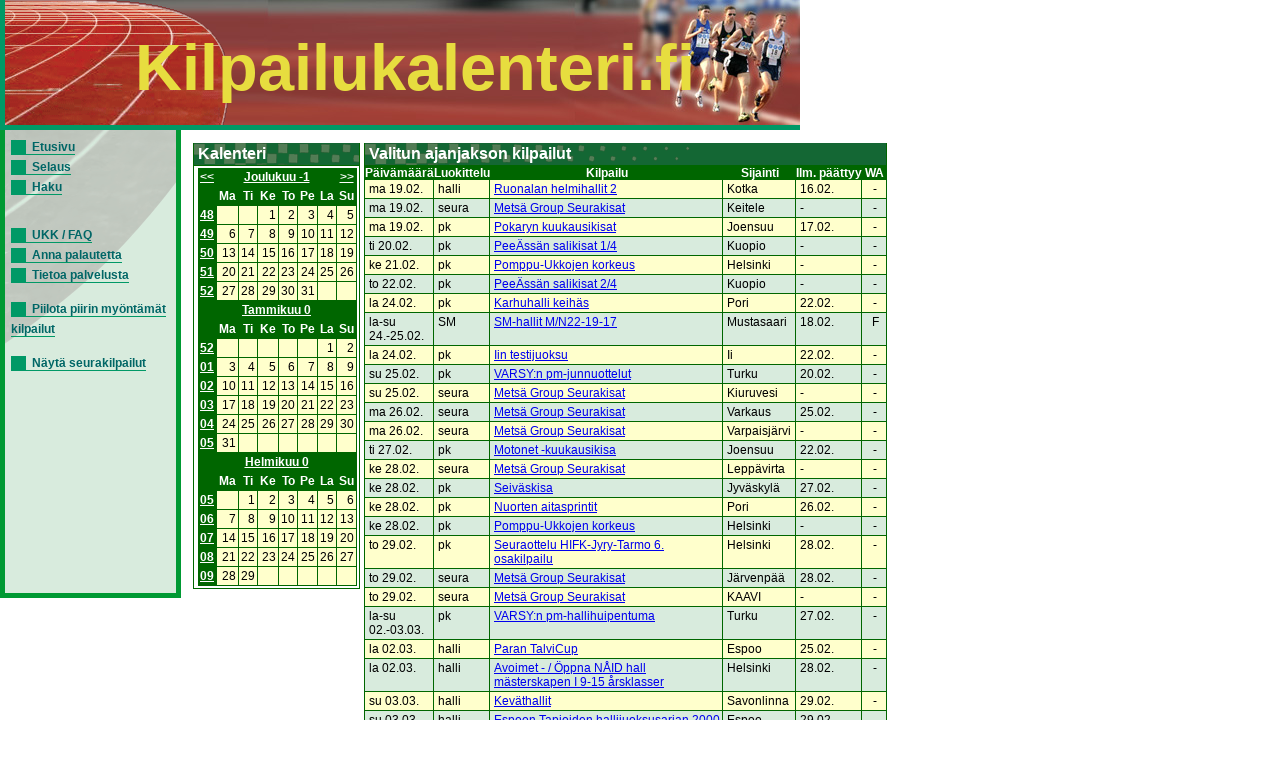

--- FILE ---
content_type: text/html; charset=UTF-8
request_url: https://kilpailukalenteri.fi/?cs=15&ndate=20240219&sdate=w&nmonth=0&nyear=0
body_size: 4132
content:
<!DOCTYPE HTML PUBLIC "-//W3C//DTD HTML 4.01 Transitional//EN" "http://www.w3.org/TR/html4/loose.dtd">
<html>
<head>
<title>kilpailukalenteri.fi</title>
<meta http-equiv="Content-Type" content="text/html; charset=utf8">
<link href="/styles/style.css" rel="stylesheet" media="all" type="text/css">
<link href="/styles/print.css" rel="stylesheet" media="print" type="text/css">
</head>
<body onLoad="if (window.setOldEvents) setOldEvents();">
<div id="otsikkopalkinbanner"></div>
<div id="otsikkopalkkilayer">
<!--<span id="text">-->
Kilpailukalenteri.fi
<!--</span>-->
</div>
<div id="valikkolayer">

<a href="?cs=0">Etusivu</a><br/><a href="?cs=15">Selaus</a><br/><a href="?cs=20">Haku</a><br/><br/><br/><a href="?cs=30">UKK / FAQ</a><br/><a href="?cs=35">Anna palautetta</a><br/><a href="?cs=100">Tietoa palvelusta</a><br/><br/><a href="http://kilpailukalenteri.fi/?cs=15&ndate=20240219&sdate=w&nmonth=0&nyear=0&npkchange=1">Piilota piirin myöntämät kilpailut</a><br/><br/><a href="http://kilpailukalenteri.fi/?cs=21&npa=23&nka=1&nva=2026&npl=00&nkl=00&nvl=00&acl%5B%5D=19&ns=0&ni=-1&nd=0&nl=0">Näytä seurakilpailut</a>

</div>
<div id="sisaltolayer">

<table width="100%">
          <tr><td valign="top">
        <table border="0" align="left" cellpadding="0" cellspacing="0" class="listaus">
    <tr><td class="hakuotsikko_iso">Kalenteri</td></tr>
    <tr><td nowrap><table class="calendar" width="100%">
<tr>
<td align="center" valign="top" class="calendarHeader"><a href="?cs=15&ndate=20240219&sdate=w&nmonth=11&nyear=-1">&lt;&lt;</a></td>
<td align="center" valign="top" class="calendarHeader" colspan="6"><a href="?cs=15&ndate=-11201&sdate=m&nmonth=0&nyear=0">Joulukuu -1</a></td>
<td align="center" valign="top" class="calendarHeader"><a href="?cs=15&ndate=20240219&sdate=w&nmonth=1&nyear=0">&gt;&gt;</a></td>
</tr>
<tr>
<td align="center" valign="top" class="calendarHeader">&nbsp;</td>
<td align="center" valign="top" class="calendarHeader">Ma</td>
<td align="center" valign="top" class="calendarHeader">Ti</td>
<td align="center" valign="top" class="calendarHeader">Ke</td>
<td align="center" valign="top" class="calendarHeader">To</td>
<td align="center" valign="top" class="calendarHeader">Pe</td>
<td align="center" valign="top" class="calendarHeader">La</td>
<td align="center" valign="top" class="calendarHeader">Su</td>
</tr>
<tr>
<td align="center" valign="top" class="calendarHeader"><a href="?cs=15&ndate=-11201&sdate=w&nmonth=0&nyear=0">48</a></td>
<td class="calendar" align="right" valign="top">&nbsp;</td>
<td class="calendar" align="right" valign="top">&nbsp;</td>
<td class="calendar" align="right" valign="top">1</td>
<td class="calendar" align="right" valign="top">2</td>
<td class="calendar" align="right" valign="top">3</td>
<td class="calendar" align="right" valign="top">4</td>
<td class="calendar" align="right" valign="top">5</td>
</tr>
<tr>
<td align="center" valign="top" class="calendarHeader"><a href="?cs=15&ndate=-11206&sdate=w&nmonth=0&nyear=0">49</a></td>
<td class="calendar" align="right" valign="top">6</td>
<td class="calendar" align="right" valign="top">7</td>
<td class="calendar" align="right" valign="top">8</td>
<td class="calendar" align="right" valign="top">9</td>
<td class="calendar" align="right" valign="top">10</td>
<td class="calendar" align="right" valign="top">11</td>
<td class="calendar" align="right" valign="top">12</td>
</tr>
<tr>
<td align="center" valign="top" class="calendarHeader"><a href="?cs=15&ndate=-11213&sdate=w&nmonth=0&nyear=0">50</a></td>
<td class="calendar" align="right" valign="top">13</td>
<td class="calendar" align="right" valign="top">14</td>
<td class="calendar" align="right" valign="top">15</td>
<td class="calendar" align="right" valign="top">16</td>
<td class="calendar" align="right" valign="top">17</td>
<td class="calendar" align="right" valign="top">18</td>
<td class="calendar" align="right" valign="top">19</td>
</tr>
<tr>
<td align="center" valign="top" class="calendarHeader"><a href="?cs=15&ndate=-11220&sdate=w&nmonth=0&nyear=0">51</a></td>
<td class="calendar" align="right" valign="top">20</td>
<td class="calendar" align="right" valign="top">21</td>
<td class="calendar" align="right" valign="top">22</td>
<td class="calendar" align="right" valign="top">23</td>
<td class="calendar" align="right" valign="top">24</td>
<td class="calendar" align="right" valign="top">25</td>
<td class="calendar" align="right" valign="top">26</td>
</tr>
<tr>
<td align="center" valign="top" class="calendarHeader"><a href="?cs=15&ndate=-11227&sdate=w&nmonth=0&nyear=0">52</a></td>
<td class="calendar" align="right" valign="top">27</td>
<td class="calendar" align="right" valign="top">28</td>
<td class="calendar" align="right" valign="top">29</td>
<td class="calendar" align="right" valign="top">30</td>
<td class="calendar" align="right" valign="top">31</td>
<td class="calendar" align="right" valign="top">&nbsp;</td>
<td class="calendar" align="right" valign="top">&nbsp;</td>
</tr>
</table>
<table class="calendar" width="100%">
<tr>
<td align="center" valign="top" class="calendarHeader">&nbsp;</td>
<td align="center" valign="top" class="calendarHeader" colspan="6"><a href="?cs=15&ndate=00101&sdate=m&nmonth=0&nyear=0">Tammikuu 0</a></td>
<td align="center" valign="top" class="calendarHeader">&nbsp;</td>
</tr>
<tr>
<td align="center" valign="top" class="calendarHeader">&nbsp;</td>
<td align="center" valign="top" class="calendarHeader">Ma</td>
<td align="center" valign="top" class="calendarHeader">Ti</td>
<td align="center" valign="top" class="calendarHeader">Ke</td>
<td align="center" valign="top" class="calendarHeader">To</td>
<td align="center" valign="top" class="calendarHeader">Pe</td>
<td align="center" valign="top" class="calendarHeader">La</td>
<td align="center" valign="top" class="calendarHeader">Su</td>
</tr>
<tr>
<td align="center" valign="top" class="calendarHeader"><a href="?cs=15&ndate=00101&sdate=w&nmonth=0&nyear=0">52</a></td>
<td class="calendar" align="right" valign="top">&nbsp;</td>
<td class="calendar" align="right" valign="top">&nbsp;</td>
<td class="calendar" align="right" valign="top">&nbsp;</td>
<td class="calendar" align="right" valign="top">&nbsp;</td>
<td class="calendar" align="right" valign="top">&nbsp;</td>
<td class="calendar" align="right" valign="top">1</td>
<td class="calendar" align="right" valign="top">2</td>
</tr>
<tr>
<td align="center" valign="top" class="calendarHeader"><a href="?cs=15&ndate=00103&sdate=w&nmonth=0&nyear=0">01</a></td>
<td class="calendar" align="right" valign="top">3</td>
<td class="calendar" align="right" valign="top">4</td>
<td class="calendar" align="right" valign="top">5</td>
<td class="calendar" align="right" valign="top">6</td>
<td class="calendar" align="right" valign="top">7</td>
<td class="calendar" align="right" valign="top">8</td>
<td class="calendar" align="right" valign="top">9</td>
</tr>
<tr>
<td align="center" valign="top" class="calendarHeader"><a href="?cs=15&ndate=00110&sdate=w&nmonth=0&nyear=0">02</a></td>
<td class="calendar" align="right" valign="top">10</td>
<td class="calendar" align="right" valign="top">11</td>
<td class="calendar" align="right" valign="top">12</td>
<td class="calendar" align="right" valign="top">13</td>
<td class="calendar" align="right" valign="top">14</td>
<td class="calendar" align="right" valign="top">15</td>
<td class="calendar" align="right" valign="top">16</td>
</tr>
<tr>
<td align="center" valign="top" class="calendarHeader"><a href="?cs=15&ndate=00117&sdate=w&nmonth=0&nyear=0">03</a></td>
<td class="calendar" align="right" valign="top">17</td>
<td class="calendar" align="right" valign="top">18</td>
<td class="calendar" align="right" valign="top">19</td>
<td class="calendar" align="right" valign="top">20</td>
<td class="calendar" align="right" valign="top">21</td>
<td class="calendar" align="right" valign="top">22</td>
<td class="calendar" align="right" valign="top">23</td>
</tr>
<tr>
<td align="center" valign="top" class="calendarHeader"><a href="?cs=15&ndate=00124&sdate=w&nmonth=0&nyear=0">04</a></td>
<td class="calendar" align="right" valign="top">24</td>
<td class="calendar" align="right" valign="top">25</td>
<td class="calendar" align="right" valign="top">26</td>
<td class="calendar" align="right" valign="top">27</td>
<td class="calendar" align="right" valign="top">28</td>
<td class="calendar" align="right" valign="top">29</td>
<td class="calendar" align="right" valign="top">30</td>
</tr>
<tr>
<td align="center" valign="top" class="calendarHeader"><a href="?cs=15&ndate=00131&sdate=w&nmonth=0&nyear=0">05</a></td>
<td class="calendar" align="right" valign="top">31</td>
<td class="calendar" align="right" valign="top">&nbsp;</td>
<td class="calendar" align="right" valign="top">&nbsp;</td>
<td class="calendar" align="right" valign="top">&nbsp;</td>
<td class="calendar" align="right" valign="top">&nbsp;</td>
<td class="calendar" align="right" valign="top">&nbsp;</td>
<td class="calendar" align="right" valign="top">&nbsp;</td>
</tr>
</table>
<table class="calendar" width="100%">
<tr>
<td align="center" valign="top" class="calendarHeader">&nbsp;</td>
<td align="center" valign="top" class="calendarHeader" colspan="6"><a href="?cs=15&ndate=00201&sdate=m&nmonth=0&nyear=0">Helmikuu 0</a></td>
<td align="center" valign="top" class="calendarHeader">&nbsp;</td>
</tr>
<tr>
<td align="center" valign="top" class="calendarHeader">&nbsp;</td>
<td align="center" valign="top" class="calendarHeader">Ma</td>
<td align="center" valign="top" class="calendarHeader">Ti</td>
<td align="center" valign="top" class="calendarHeader">Ke</td>
<td align="center" valign="top" class="calendarHeader">To</td>
<td align="center" valign="top" class="calendarHeader">Pe</td>
<td align="center" valign="top" class="calendarHeader">La</td>
<td align="center" valign="top" class="calendarHeader">Su</td>
</tr>
<tr>
<td align="center" valign="top" class="calendarHeader"><a href="?cs=15&ndate=00201&sdate=w&nmonth=0&nyear=0">05</a></td>
<td class="calendar" align="right" valign="top">&nbsp;</td>
<td class="calendar" align="right" valign="top">1</td>
<td class="calendar" align="right" valign="top">2</td>
<td class="calendar" align="right" valign="top">3</td>
<td class="calendar" align="right" valign="top">4</td>
<td class="calendar" align="right" valign="top">5</td>
<td class="calendar" align="right" valign="top">6</td>
</tr>
<tr>
<td align="center" valign="top" class="calendarHeader"><a href="?cs=15&ndate=00207&sdate=w&nmonth=0&nyear=0">06</a></td>
<td class="calendar" align="right" valign="top">7</td>
<td class="calendar" align="right" valign="top">8</td>
<td class="calendar" align="right" valign="top">9</td>
<td class="calendar" align="right" valign="top">10</td>
<td class="calendar" align="right" valign="top">11</td>
<td class="calendar" align="right" valign="top">12</td>
<td class="calendar" align="right" valign="top">13</td>
</tr>
<tr>
<td align="center" valign="top" class="calendarHeader"><a href="?cs=15&ndate=00214&sdate=w&nmonth=0&nyear=0">07</a></td>
<td class="calendar" align="right" valign="top">14</td>
<td class="calendar" align="right" valign="top">15</td>
<td class="calendar" align="right" valign="top">16</td>
<td class="calendar" align="right" valign="top">17</td>
<td class="calendar" align="right" valign="top">18</td>
<td class="calendar" align="right" valign="top">19</td>
<td class="calendar" align="right" valign="top">20</td>
</tr>
<tr>
<td align="center" valign="top" class="calendarHeader"><a href="?cs=15&ndate=00221&sdate=w&nmonth=0&nyear=0">08</a></td>
<td class="calendar" align="right" valign="top">21</td>
<td class="calendar" align="right" valign="top">22</td>
<td class="calendar" align="right" valign="top">23</td>
<td class="calendar" align="right" valign="top">24</td>
<td class="calendar" align="right" valign="top">25</td>
<td class="calendar" align="right" valign="top">26</td>
<td class="calendar" align="right" valign="top">27</td>
</tr>
<tr>
<td align="center" valign="top" class="calendarHeader"><a href="?cs=15&ndate=00228&sdate=w&nmonth=0&nyear=0">09</a></td>
<td class="calendar" align="right" valign="top">28</td>
<td class="calendar" align="right" valign="top">29</td>
<td class="calendar" align="right" valign="top">&nbsp;</td>
<td class="calendar" align="right" valign="top">&nbsp;</td>
<td class="calendar" align="right" valign="top">&nbsp;</td>
<td class="calendar" align="right" valign="top">&nbsp;</td>
<td class="calendar" align="right" valign="top">&nbsp;</td>
</tr>
</table>
</td></tr></table></td><td valign="top"><table width="100%"  border="0" cellspacing="0" cellpadding="0" class="listaus"><tr>
      <td class="hakuotsikko_iso" colspan="6">Valitun ajanjakson kilpailut</td>
    </tr>
    <tr class="hakuotsikko">
    <th>Päivämäärä</th>

    <th>Luokittelu</th>
    <th>Kilpailu</th>
    <th>Sijainti</th>
    <th nowrap>Ilm. päättyy</th>
    <th width='25'>WA</th>
    </tr><tr class="odd"><td>ma 19.02.</td><td>halli</td><td><a href="?cs=16&amp;nid=33926">Ruonalan helmihallit 2</a></td><td>Kotka</td><td>16.02.</td><td><center>-</center></td></tr>
<tr class="even"><td>ma 19.02.</td><td>seura</td><td><a href="?cs=16&amp;nid=34340">Metsä Group Seurakisat</a></td><td>Keitele </td><td> - </td><td><center>-</center></td></tr>
<tr class="odd"><td>ma 19.02.</td><td>pk</td><td><a href="?cs=16&amp;nid=34017">Pokaryn kuukausikisat</a></td><td>Joensuu</td><td>17.02.</td><td><center>-</center></td></tr>
<tr class="even"><td>ti 20.02.</td><td>pk</td><td><a href="?cs=16&amp;nid=34368">PeeÄssän salikisat 1/4</a></td><td>Kuopio</td><td> - </td><td><center>-</center></td></tr>
<tr class="odd"><td>ke 21.02.</td><td>pk</td><td><a href="?cs=16&amp;nid=34045">Pomppu-Ukkojen korkeus</a></td><td>Helsinki</td><td> - </td><td><center>-</center></td></tr>
<tr class="even"><td>to 22.02.</td><td>pk</td><td><a href="?cs=16&amp;nid=34367">PeeÄssän salikisat 2/4</a></td><td>Kuopio</td><td> - </td><td><center>-</center></td></tr>
<tr class="odd"><td>la 24.02.</td><td>pk</td><td><a href="?cs=16&amp;nid=34336">Karhuhalli keihäs</a></td><td>Pori</td><td>22.02.</td><td><center>-</center></td></tr>
<tr class="even"><td>la-su 24.-25.02.</td><td>SM</td><td><a href="?cs=16&amp;nid=33867">SM-hallit M/N22-19-17</a></td><td>Mustasaari</td><td>18.02.</td><td><center>F</center></td></tr>
<tr class="odd"><td>la 24.02.</td><td>pk</td><td><a href="?cs=16&amp;nid=34006">Iin testijuoksu</a></td><td>Ii</td><td>22.02.</td><td><center>-</center></td></tr>
<tr class="even"><td>su 25.02.</td><td>pk</td><td><a href="?cs=16&amp;nid=33985">VARSY:n pm-junnuottelut</a></td><td>Turku</td><td>20.02.</td><td><center>-</center></td></tr>
<tr class="odd"><td>su 25.02.</td><td>seura</td><td><a href="?cs=16&amp;nid=34353">Metsä Group Seurakisat</a></td><td>Kiuruvesi</td><td> - </td><td><center>-</center></td></tr>
<tr class="even"><td>ma 26.02.</td><td>seura</td><td><a href="?cs=16&amp;nid=34318">Metsä Group Seurakisat</a></td><td>Varkaus</td><td>25.02.</td><td><center>-</center></td></tr>
<tr class="odd"><td>ma 26.02.</td><td>seura</td><td><a href="?cs=16&amp;nid=34344">Metsä Group Seurakisat</a></td><td>Varpaisjärvi</td><td> - </td><td><center>-</center></td></tr>
<tr class="even"><td>ti 27.02.</td><td>pk</td><td><a href="?cs=16&amp;nid=34328">Motonet -kuukausikisa</a></td><td>Joensuu</td><td>22.02.</td><td><center>-</center></td></tr>
<tr class="odd"><td>ke 28.02.</td><td>seura</td><td><a href="?cs=16&amp;nid=34490">Metsä Group Seurakisat</a></td><td>Leppävirta</td><td> - </td><td><center>-</center></td></tr>
<tr class="even"><td>ke 28.02.</td><td>pk</td><td><a href="?cs=16&amp;nid=34326">Seiväskisa</a></td><td>Jyväskylä</td><td>27.02.</td><td><center>-</center></td></tr>
<tr class="odd"><td>ke 28.02.</td><td>pk</td><td><a href="?cs=16&amp;nid=34376">Nuorten aitasprintit</a></td><td>Pori</td><td>26.02.</td><td><center>-</center></td></tr>
<tr class="even"><td>ke 28.02.</td><td>pk</td><td><a href="?cs=16&amp;nid=34379">Pomppu-Ukkojen korkeus</a></td><td>Helsinki</td><td> - </td><td><center>-</center></td></tr>
<tr class="odd"><td>to 29.02.</td><td>pk</td><td><a href="?cs=16&amp;nid=33992">Seuraottelu HIFK-Jyry-Tarmo 6. osakilpailu</a></td><td>Helsinki</td><td>28.02.</td><td><center>-</center></td></tr>
<tr class="even"><td>to 29.02.</td><td>seura</td><td><a href="?cs=16&amp;nid=34371">Metsä Group Seurakisat</a></td><td>Järvenpää</td><td>28.02.</td><td><center>-</center></td></tr>
<tr class="odd"><td>to 29.02.</td><td>seura</td><td><a href="?cs=16&amp;nid=34325">Metsä Group Seurakisat</a></td><td>KAAVI</td><td> - </td><td><center>-</center></td></tr>
<tr class="even"><td>la-su 02.-03.03.</td><td>pk</td><td><a href="?cs=16&amp;nid=33986">VARSY:n pm-hallihuipentuma</a></td><td>Turku</td><td>27.02.</td><td><center>-</center></td></tr>
<tr class="odd"><td>la 02.03.</td><td>halli</td><td><a href="?cs=16&amp;nid=33907">Paran TalviCup</a></td><td>Espoo</td><td>25.02.</td><td><center>-</center></td></tr>
<tr class="even"><td>la 02.03.</td><td>halli</td><td><a href="?cs=16&amp;nid=33914">Avoimet - / Öppna NÅID hall mästerskapen I 9-15 årsklasser</a></td><td>Helsinki</td><td>28.02.</td><td><center>-</center></td></tr>
<tr class="odd"><td>su 03.03.</td><td>halli</td><td><a href="?cs=16&amp;nid=33913">Keväthallit</a></td><td>Savonlinna</td><td>29.02.</td><td><center>-</center></td></tr>
<tr class="even"><td>su 03.03.</td><td>halli</td><td><a href="?cs=16&amp;nid=33952">Espoon Tapioiden hallijuoksusarjan 2000 metriä</a></td><td>Espoo</td><td>29.02.</td><td><center>-</center></td></tr>
<tr class="odd"><td>su 03.03.</td><td>halli</td><td><a href="?cs=16&amp;nid=33931">OP Pohjola Junior GP</a></td><td>Helsinki</td><td>29.02.</td><td><center>-</center></td></tr>
<tr class="even"><td>ma 04.03.</td><td>pk</td><td><a href="?cs=16&amp;nid=34452">Kokkolan Veikkojen hallikisat</a></td><td>Kokkola</td><td>02.03.</td><td><center>-</center></td></tr>
<tr class="odd"><td>ma 04.03.</td><td>pk</td><td><a href="?cs=16&amp;nid=34018">Pokaryn kuukausikisat</a></td><td>Joensuu</td><td>02.03.</td><td><center>-</center></td></tr>
<tr class="even"><td>ti 05.03.</td><td>pk</td><td><a href="?cs=16&amp;nid=34323">Kiekkokisa</a></td><td>Joensuu</td><td> - </td><td><center>-</center></td></tr>
<tr class="odd"><td>ke 06.03.</td><td>halli</td><td><a href="?cs=16&amp;nid=33927">Luolasprintit 3/3</a></td><td>Vantaa</td><td>03.03.</td><td><center>-</center></td></tr>
<tr class="even"><td>ke 06.03.</td><td>pk</td><td><a href="?cs=16&amp;nid=34380">Pomppu-Ukkojen korkeus</a></td><td>Helsinki</td><td> - </td><td><center>-</center></td></tr>
<tr class="odd"><td>pe-su 08.-10.03.</td><td>halli</td><td><a href="?cs=16&amp;nid=33960">Tampere Junior Indoor Games</a></td><td>Tampere</td><td>04.03.</td><td><center>F</center></td></tr>
<tr class="even"><td>la 09.03.</td><td>pk</td><td><a href="?cs=16&amp;nid=34327">Esbo IF avoin seurakisa - klubbtävling</a></td><td>Espoo/Esbo</td><td>07.03.</td><td><center>-</center></td></tr>
<tr class="odd"><td>la 09.03.</td><td>pk</td><td><a href="?cs=16&amp;nid=34448">Mikkelin talvijuoksusarjan osakilpailu 5</a></td><td>Mikkeli</td><td> - </td><td><center>-</center></td></tr>
<tr class="even"><td>la 09.03.</td><td>pk</td><td><a href="?cs=16&amp;nid=33975">Talvisarja</a></td><td>Rovaniemi</td><td>06.03.</td><td><center>-</center></td></tr>
<tr class="odd"><td>su 10.03.</td><td>pk</td><td><a href="?cs=16&amp;nid=34317">SAUL:n SM-hallimoniottelut</a></td><td>Helsinki</td><td>01.03.</td><td><center>-</center></td></tr>
<tr class="even"><td>su 10.03.</td><td>seura</td><td><a href="?cs=16&amp;nid=34354">Metsä Group Seurakisat</a></td><td>Kiuruvesi</td><td> - </td><td><center>-</center></td></tr>
<tr class="odd"><td>ma 11.03.</td><td>seura</td><td><a href="?cs=16&amp;nid=34319">Metsä Group Seurakisat</a></td><td>Varkaus</td><td>10.03.</td><td><center>-</center></td></tr>
<tr class="even"><td>ma 11.03.</td><td>seura</td><td><a href="?cs=16&amp;nid=34298">Metsä Group Seurakisat</a></td><td>Lapinlahti</td><td>10.03.</td><td><center>-</center></td></tr>
<tr class="odd"><td>ma 11.03.</td><td>seura</td><td><a href="?cs=16&amp;nid=34469">Metsä Group Seurakisat</a></td><td>Keitele</td><td> - </td><td><center>-</center></td></tr>
<tr class="even"><td>ti 12.03.</td><td>pk</td><td><a href="?cs=16&amp;nid=34369">PeeÄssän salikisat 3/4</a></td><td>Kuopio</td><td> - </td><td><center>-</center></td></tr>
<tr class="odd"><td>ti 12.03.</td><td>seura</td><td><a href="?cs=16&amp;nid=34423">Metsä Group Seurakisat</a></td><td>Rovaniemi</td><td>10.03.</td><td><center>-</center></td></tr>
<tr class="even"><td>ke 13.03.</td><td>seura</td><td><a href="?cs=16&amp;nid=34477">Metsä Group Seurakisat</a></td><td>Tuusula</td><td>12.03.</td><td><center>-</center></td></tr>
<tr class="odd"><td>ke 13.03.</td><td>pk</td><td><a href="?cs=16&amp;nid=34381">Pomppu-Ukkojen korkeus</a></td><td>Helsinki</td><td> - </td><td><center>-</center></td></tr>
<tr class="even"><td>to 14.03.</td><td>pk</td><td><a href="?cs=16&amp;nid=34370">PeeÄssän salikisat 4/4</a></td><td>Kuopio</td><td> - </td><td><center>-</center></td></tr>
<tr class="odd"><td>to 14.03.</td><td>pk</td><td><a href="?cs=16&amp;nid=33993">Seuraottelu HIFK-Jyry-Tarmo 7. osakilpailu</a></td><td>Helsinki</td><td>13.03.</td><td><center>-</center></td></tr>
<tr class="even"><td>pe 15.03.</td><td>pk</td><td><a href="?cs=16&amp;nid=34359">Seiväskisa</a></td><td>Himanka</td><td>13.03.</td><td><center>-</center></td></tr>
<tr class="odd"><td>pe 15.03.</td><td>pk</td><td><a href="?cs=16&amp;nid=34424">Ouluhalli Games 5</a></td><td>Oulu</td><td>14.03.</td><td><center>-</center></td></tr>
<tr class="even"><td>la 16.03.</td><td>SM</td><td><a href="?cs=16&amp;nid=33988">Kiekonheiton talvimestaruuskilpailut</a></td><td>Kotka</td><td>10.03.</td><td><center>E</center></td></tr>
<tr class="odd"><td>la 16.03.</td><td>pk</td><td><a href="?cs=16&amp;nid=34341">Heittokilpailut</a></td><td>Kurikka</td><td>14.03.</td><td><center>-</center></td></tr>
<tr class="even"><td>la 16.03.</td><td>halli</td><td><a href="?cs=16&amp;nid=33957">Junior Indoor Meeting - JIM</a></td><td>Jyväskylä</td><td>11.03.</td><td><center>F</center></td></tr>
<tr class="odd"><td>la 16.03.</td><td>maantie</td><td><a href="?cs=16&amp;nid=34310">Maantiejuoksucup</a></td><td>Vantaa</td><td>12.03.</td><td><center>-</center></td></tr>
<tr class="even"><td>la 16.03.</td><td>am</td><td><a href="?cs=16&amp;nid=34309">Aluemestaruusmaantiejuoksut, Eteläinen alue</a></td><td>Vantaa</td><td>12.03.</td><td><center>-</center></td></tr>
<tr class="odd"><td>la-su 16.-17.03.</td><td>halli</td><td><a href="?cs=16&amp;nid=33961">Helsyn Junnuhallit</a></td><td>Helsinki</td><td>13.03.</td><td><center>-</center></td></tr>
<tr class="even"><td>la 16.03.</td><td>halli</td><td><a href="?cs=16&amp;nid=33962">Avoimet Helsyn Junnuhallien kävelyt</a></td><td>Helsinki</td><td>13.03.</td><td><center>-</center></td></tr>
<tr class="odd"><td>su 17.03.</td><td>pk</td><td><a href="?cs=16&amp;nid=33987">Palkintokeskuskisa</a></td><td>Turku</td><td>12.03.</td><td><center>-</center></td></tr>
<tr class="even"><td>su 17.03.</td><td>pk</td><td><a href="?cs=16&amp;nid=34515">PeeÄssä-Luolakisa 2</a></td><td>Iisalmi</td><td>14.03.</td><td><center>-</center></td></tr>
<tr class="odd"><td>su 17.03.</td><td>pk</td><td><a href="?cs=16&amp;nid=34450">Moukarin talvikisat</a></td><td>ALAVUS</td><td>14.03.</td><td><center>-</center></td></tr>
<tr class="even"><td>su 17.03.</td><td>halli</td><td><a href="?cs=16&amp;nid=33936">Kymenlaakson avoimet pm-hallikilpailut T/P9, 11, 13 ja 15, N/M17 ja 19</a></td><td>Kotka</td><td>10.03.</td><td><center>-</center></td></tr>
<tr class="odd"><td>su 17.03.</td><td>po</td><td><a href="?cs=16&amp;nid=34296">Ungdomsserien inomhus, omgång 3</a></td><td>Eckerö</td><td> - </td><td><center>-</center></td></tr>
<tr class="even"><td>ma 18.03.</td><td>seura</td><td><a href="?cs=16&amp;nid=34320">Metsä Group Seurakisat</a></td><td>Varkaus</td><td>17.03.</td><td><center>-</center></td></tr>
<tr class="odd"><td>la 23.03.</td><td>pm</td><td><a href="?cs=16&amp;nid=34007">Iin testijuoksu - Pohjois-Pohjanmaan piirinmestaruus maantiejuoksu</a></td><td>Ii</td><td>20.03.</td><td><center>-</center></td></tr>
<tr class="even"><td>la 23.03.</td><td>pk</td><td><a href="?cs=16&amp;nid=34357">Toholammin talvijuoksut</a></td><td>Toholampi</td><td>20.03.</td><td><center>-</center></td></tr>
<tr class="odd"><td>la 23.03.</td><td>pk</td><td><a href="?cs=16&amp;nid=33878">Lohjan Talvijuoksusarja 5/5</a></td><td>Lohja</td><td> - </td><td><center>-</center></td></tr>
<tr class="even"><td>la 23.03.</td><td>halli</td><td><a href="?cs=16&amp;nid=33885">Uudyn junnuhallit</a></td><td>Helsinki</td><td>19.03.</td><td><center>-</center></td></tr>
<tr class="odd"><td>su 24.03.</td><td>pk</td><td><a href="?cs=16&amp;nid=34391">Avoimet sisuikäisten pm-hallit</a></td><td>Kuortane</td><td>21.03.</td><td><center>-</center></td></tr>
<tr class="even"><td>su 24.03.</td><td>pk</td><td><a href="?cs=16&amp;nid=34294">Avoimet nuorten pm-hallit</a></td><td>Lahti, Nastola</td><td>21.03.</td><td><center>-</center></td></tr>
<tr class="odd"><td>su 24.03.</td><td>halli</td><td><a href="?cs=16&amp;nid=33915">Keväthallit</a></td><td>Helsinki</td><td>20.03.</td><td><center>-</center></td></tr>
<tr class="even"><td>ma 25.03.</td><td>seura</td><td><a href="?cs=16&amp;nid=34321">Metsä Group Seurakisat</a></td><td>Varkaus</td><td>24.03.</td><td><center>-</center></td></tr>
<tr class="odd"><td>ma 25.03.</td><td>seura</td><td><a href="?cs=16&amp;nid=34723">Metsä Group Seurakisat</a></td><td>Keitele</td><td> - </td><td><center>-</center></td></tr>
</table></td></tr></table>

<center><div class="copyright"><a href="/?cs=100">&copy; 2025 Suomen Urheiluliitto ry. Kaikki oikeudet pidätetään.</a></div></center>
</div>
</body>
<!-- InstanceEnd --></html>
